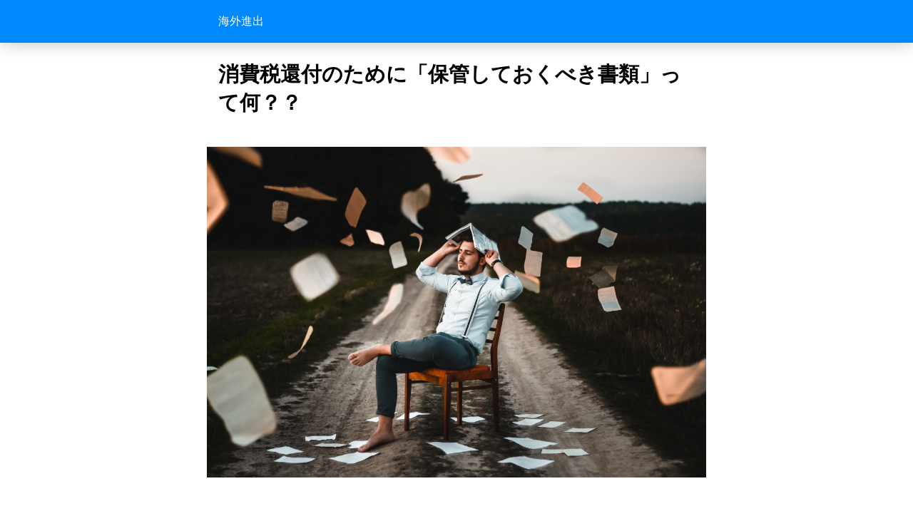

--- FILE ---
content_type: text/html; charset=utf-8
request_url: https://www.globalbrand.co.jp/preparation-for-consumption-tax-refund-2/1405/?amp=1
body_size: 10434
content:
<!DOCTYPE html>
<html amp lang="ja" data-amp-auto-lightbox-disable transformed="self;v=1" i-amphtml-layout="" i-amphtml-no-boilerplate="">
<head><meta charset="utf-8"><meta name="viewport" content="width=device-width,minimum-scale=1"><link rel="preconnect" href="https://cdn.ampproject.org"><style amp-runtime="" i-amphtml-version="012512221826001">html{overflow-x:hidden!important}html.i-amphtml-fie{height:100%!important;width:100%!important}html:not([amp4ads]),html:not([amp4ads]) body{height:auto!important}html:not([amp4ads]) body{margin:0!important}body{-webkit-text-size-adjust:100%;-moz-text-size-adjust:100%;-ms-text-size-adjust:100%;text-size-adjust:100%}html.i-amphtml-singledoc.i-amphtml-embedded{-ms-touch-action:pan-y pinch-zoom;touch-action:pan-y pinch-zoom}html.i-amphtml-fie>body,html.i-amphtml-singledoc>body{overflow:visible!important}html.i-amphtml-fie:not(.i-amphtml-inabox)>body,html.i-amphtml-singledoc:not(.i-amphtml-inabox)>body{position:relative!important}html.i-amphtml-ios-embed-legacy>body{overflow-x:hidden!important;overflow-y:auto!important;position:absolute!important}html.i-amphtml-ios-embed{overflow-y:auto!important;position:static}#i-amphtml-wrapper{overflow-x:hidden!important;overflow-y:auto!important;position:absolute!important;top:0!important;left:0!important;right:0!important;bottom:0!important;margin:0!important;display:block!important}html.i-amphtml-ios-embed.i-amphtml-ios-overscroll,html.i-amphtml-ios-embed.i-amphtml-ios-overscroll>#i-amphtml-wrapper{-webkit-overflow-scrolling:touch!important}#i-amphtml-wrapper>body{position:relative!important;border-top:1px solid transparent!important}#i-amphtml-wrapper+body{visibility:visible}#i-amphtml-wrapper+body .i-amphtml-lightbox-element,#i-amphtml-wrapper+body[i-amphtml-lightbox]{visibility:hidden}#i-amphtml-wrapper+body[i-amphtml-lightbox] .i-amphtml-lightbox-element{visibility:visible}#i-amphtml-wrapper.i-amphtml-scroll-disabled,.i-amphtml-scroll-disabled{overflow-x:hidden!important;overflow-y:hidden!important}amp-instagram{padding:54px 0px 0px!important;background-color:#fff}amp-iframe iframe{box-sizing:border-box!important}[amp-access][amp-access-hide]{display:none}[subscriptions-dialog],body:not(.i-amphtml-subs-ready) [subscriptions-action],body:not(.i-amphtml-subs-ready) [subscriptions-section]{display:none!important}amp-experiment,amp-live-list>[update]{display:none}amp-list[resizable-children]>.i-amphtml-loading-container.amp-hidden{display:none!important}amp-list [fetch-error],amp-list[load-more] [load-more-button],amp-list[load-more] [load-more-end],amp-list[load-more] [load-more-failed],amp-list[load-more] [load-more-loading]{display:none}amp-list[diffable] div[role=list]{display:block}amp-story-page,amp-story[standalone]{min-height:1px!important;display:block!important;height:100%!important;margin:0!important;padding:0!important;overflow:hidden!important;width:100%!important}amp-story[standalone]{background-color:#000!important;position:relative!important}amp-story-page{background-color:#757575}amp-story .amp-active>div,amp-story .i-amphtml-loader-background{display:none!important}amp-story-page:not(:first-of-type):not([distance]):not([active]){transform:translateY(1000vh)!important}amp-autocomplete{position:relative!important;display:inline-block!important}amp-autocomplete>input,amp-autocomplete>textarea{padding:0.5rem;border:1px solid rgba(0,0,0,.33)}.i-amphtml-autocomplete-results,amp-autocomplete>input,amp-autocomplete>textarea{font-size:1rem;line-height:1.5rem}[amp-fx^=fly-in]{visibility:hidden}amp-script[nodom],amp-script[sandboxed]{position:fixed!important;top:0!important;width:1px!important;height:1px!important;overflow:hidden!important;visibility:hidden}
/*# sourceURL=/css/ampdoc.css*/[hidden]{display:none!important}.i-amphtml-element{display:inline-block}.i-amphtml-blurry-placeholder{transition:opacity 0.3s cubic-bezier(0.0,0.0,0.2,1)!important;pointer-events:none}[layout=nodisplay]:not(.i-amphtml-element){display:none!important}.i-amphtml-layout-fixed,[layout=fixed][width][height]:not(.i-amphtml-layout-fixed){display:inline-block;position:relative}.i-amphtml-layout-responsive,[layout=responsive][width][height]:not(.i-amphtml-layout-responsive),[width][height][heights]:not([layout]):not(.i-amphtml-layout-responsive),[width][height][sizes]:not(img):not([layout]):not(.i-amphtml-layout-responsive){display:block;position:relative}.i-amphtml-layout-intrinsic,[layout=intrinsic][width][height]:not(.i-amphtml-layout-intrinsic){display:inline-block;position:relative;max-width:100%}.i-amphtml-layout-intrinsic .i-amphtml-sizer{max-width:100%}.i-amphtml-intrinsic-sizer{max-width:100%;display:block!important}.i-amphtml-layout-container,.i-amphtml-layout-fixed-height,[layout=container],[layout=fixed-height][height]:not(.i-amphtml-layout-fixed-height){display:block;position:relative}.i-amphtml-layout-fill,.i-amphtml-layout-fill.i-amphtml-notbuilt,[layout=fill]:not(.i-amphtml-layout-fill),body noscript>*{display:block;overflow:hidden!important;position:absolute;top:0;left:0;bottom:0;right:0}body noscript>*{position:absolute!important;width:100%;height:100%;z-index:2}body noscript{display:inline!important}.i-amphtml-layout-flex-item,[layout=flex-item]:not(.i-amphtml-layout-flex-item){display:block;position:relative;-ms-flex:1 1 auto;flex:1 1 auto}.i-amphtml-layout-fluid{position:relative}.i-amphtml-layout-size-defined{overflow:hidden!important}.i-amphtml-layout-awaiting-size{position:absolute!important;top:auto!important;bottom:auto!important}i-amphtml-sizer{display:block!important}@supports (aspect-ratio:1/1){i-amphtml-sizer.i-amphtml-disable-ar{display:none!important}}.i-amphtml-blurry-placeholder,.i-amphtml-fill-content{display:block;height:0;max-height:100%;max-width:100%;min-height:100%;min-width:100%;width:0;margin:auto}.i-amphtml-layout-size-defined .i-amphtml-fill-content{position:absolute;top:0;left:0;bottom:0;right:0}.i-amphtml-replaced-content,.i-amphtml-screen-reader{padding:0!important;border:none!important}.i-amphtml-screen-reader{position:fixed!important;top:0px!important;left:0px!important;width:4px!important;height:4px!important;opacity:0!important;overflow:hidden!important;margin:0!important;display:block!important;visibility:visible!important}.i-amphtml-screen-reader~.i-amphtml-screen-reader{left:8px!important}.i-amphtml-screen-reader~.i-amphtml-screen-reader~.i-amphtml-screen-reader{left:12px!important}.i-amphtml-screen-reader~.i-amphtml-screen-reader~.i-amphtml-screen-reader~.i-amphtml-screen-reader{left:16px!important}.i-amphtml-unresolved{position:relative;overflow:hidden!important}.i-amphtml-select-disabled{-webkit-user-select:none!important;-ms-user-select:none!important;user-select:none!important}.i-amphtml-notbuilt,[layout]:not(.i-amphtml-element),[width][height][heights]:not([layout]):not(.i-amphtml-element),[width][height][sizes]:not(img):not([layout]):not(.i-amphtml-element){position:relative;overflow:hidden!important;color:transparent!important}.i-amphtml-notbuilt:not(.i-amphtml-layout-container)>*,[layout]:not([layout=container]):not(.i-amphtml-element)>*,[width][height][heights]:not([layout]):not(.i-amphtml-element)>*,[width][height][sizes]:not([layout]):not(.i-amphtml-element)>*{display:none}amp-img:not(.i-amphtml-element)[i-amphtml-ssr]>img.i-amphtml-fill-content{display:block}.i-amphtml-notbuilt:not(.i-amphtml-layout-container),[layout]:not([layout=container]):not(.i-amphtml-element),[width][height][heights]:not([layout]):not(.i-amphtml-element),[width][height][sizes]:not(img):not([layout]):not(.i-amphtml-element){color:transparent!important;line-height:0!important}.i-amphtml-ghost{visibility:hidden!important}.i-amphtml-element>[placeholder],[layout]:not(.i-amphtml-element)>[placeholder],[width][height][heights]:not([layout]):not(.i-amphtml-element)>[placeholder],[width][height][sizes]:not([layout]):not(.i-amphtml-element)>[placeholder]{display:block;line-height:normal}.i-amphtml-element>[placeholder].amp-hidden,.i-amphtml-element>[placeholder].hidden{visibility:hidden}.i-amphtml-element:not(.amp-notsupported)>[fallback],.i-amphtml-layout-container>[placeholder].amp-hidden,.i-amphtml-layout-container>[placeholder].hidden{display:none}.i-amphtml-layout-size-defined>[fallback],.i-amphtml-layout-size-defined>[placeholder]{position:absolute!important;top:0!important;left:0!important;right:0!important;bottom:0!important;z-index:1}amp-img[i-amphtml-ssr]:not(.i-amphtml-element)>[placeholder]{z-index:auto}.i-amphtml-notbuilt>[placeholder]{display:block!important}.i-amphtml-hidden-by-media-query{display:none!important}.i-amphtml-element-error{background:red!important;color:#fff!important;position:relative!important}.i-amphtml-element-error:before{content:attr(error-message)}i-amp-scroll-container,i-amphtml-scroll-container{position:absolute;top:0;left:0;right:0;bottom:0;display:block}i-amp-scroll-container.amp-active,i-amphtml-scroll-container.amp-active{overflow:auto;-webkit-overflow-scrolling:touch}.i-amphtml-loading-container{display:block!important;pointer-events:none;z-index:1}.i-amphtml-notbuilt>.i-amphtml-loading-container{display:block!important}.i-amphtml-loading-container.amp-hidden{visibility:hidden}.i-amphtml-element>[overflow]{cursor:pointer;position:relative;z-index:2;visibility:hidden;display:initial;line-height:normal}.i-amphtml-layout-size-defined>[overflow]{position:absolute}.i-amphtml-element>[overflow].amp-visible{visibility:visible}template{display:none!important}.amp-border-box,.amp-border-box *,.amp-border-box :after,.amp-border-box :before{box-sizing:border-box}amp-pixel{display:none!important}amp-analytics,amp-auto-ads,amp-story-auto-ads{position:fixed!important;top:0!important;width:1px!important;height:1px!important;overflow:hidden!important;visibility:hidden}amp-story{visibility:hidden!important}html.i-amphtml-fie>amp-analytics{position:initial!important}[visible-when-invalid]:not(.visible),form [submit-error],form [submit-success],form [submitting]{display:none}amp-accordion{display:block!important}@media (min-width:1px){:where(amp-accordion>section)>:first-child{margin:0;background-color:#efefef;padding-right:20px;border:1px solid #dfdfdf}:where(amp-accordion>section)>:last-child{margin:0}}amp-accordion>section{float:none!important}amp-accordion>section>*{float:none!important;display:block!important;overflow:hidden!important;position:relative!important}amp-accordion,amp-accordion>section{margin:0}amp-accordion:not(.i-amphtml-built)>section>:last-child{display:none!important}amp-accordion:not(.i-amphtml-built)>section[expanded]>:last-child{display:block!important}
/*# sourceURL=/css/ampshared.css*/</style><meta name="amp-to-amp-navigation" content="AMP-Redirect-To; AMP.navigateTo"><meta name="robots" content="max-image-preview:large"><meta name="generator" content="AMP Plugin v2.5.5; mode=reader; theme=legacy"><meta name="generator" content="WordPress 6.9"><meta name="description" content="越境ECで海外販売をされている方にとって、消費税の還付は非常に重要な収入源となります。 &amp;nbs"><meta name="robots" content="max-image-preview:large"><meta name="author" content="GB越境EC事業部"><meta name="generator" content="All in One SEO (AIOSEO) 4.9.3"><meta property="og:locale" content="ja_JP"><meta property="og:site_name" content="海外進出 | 越境ECの最新トレンド: 越境EC市場の動向や最新情報を紹介します。"><meta property="og:type" content="article"><meta property="og:title" content="消費税還付のために「保管しておくべき書類」って何？？ | 海外進出"><meta property="og:description" content="越境ECで海外販売をされている方にとって、消費税の還付は非常に重要な収入源となります。 &amp;nbs"><meta property="og:url" content="https://www.globalbrand.co.jp/preparation-for-consumption-tax-refund-2/1405/"><meta property="article:published_time" content="2018-06-29T07:17:32+00:00"><meta property="article:modified_time" content="2025-09-19T09:48:27+00:00"><meta name="twitter:card" content="summary"><meta name="twitter:title" content="消費税還付のために「保管しておくべき書類」って何？？ | 海外進出"><meta name="twitter:description" content="越境ECで海外販売をされている方にとって、消費税の還付は非常に重要な収入源となります。 &amp;nbs"><meta name="msapplication-TileImage" content="https://www.globalbrand.co.jp/wp-content/uploads/2018/07/cropped-GB-note-logo_globe3-270x270.png"><link rel="preconnect" href="https://fonts.gstatic.com" crossorigin=""><link rel="dns-prefetch" href="https://fonts.gstatic.com"><script async="" src="https://cdn.ampproject.org/v0.mjs" type="module" crossorigin="anonymous"></script><script async nomodule src="https://cdn.ampproject.org/v0.js" crossorigin="anonymous"></script><link rel="icon" href="https://www.globalbrand.co.jp/wp-content/uploads/2018/07/cropped-GB-note-logo_globe3-32x32.png" sizes="32x32"><link rel="icon" href="https://www.globalbrand.co.jp/wp-content/uploads/2018/07/cropped-GB-note-logo_globe3-192x192.png" sizes="192x192"><link href="https://fonts.googleapis.com/css?family=Poppins:600,regular:latin&amp;display=swap" rel="stylesheet"><style amp-custom="">#amp-mobile-version-switcher{left:0;position:absolute;width:100%;z-index:100}#amp-mobile-version-switcher>a{background-color:#444;border:0;color:#eaeaea;display:block;font-family:-apple-system,BlinkMacSystemFont,Segoe UI,Roboto,Oxygen-Sans,Ubuntu,Cantarell,Helvetica Neue,sans-serif;font-size:16px;font-weight:600;padding:15px 0;text-align:center;-webkit-text-decoration:none;text-decoration:none}#amp-mobile-version-switcher>a:active,#amp-mobile-version-switcher>a:focus,#amp-mobile-version-switcher>a:hover{-webkit-text-decoration:underline;text-decoration:underline}:where(.wp-block-button__link){border-radius:9999px;box-shadow:none;padding:calc(.667em + 2px) calc(1.333em + 2px);text-decoration:none}:root :where(.wp-block-button .wp-block-button__link.is-style-outline),:root :where(.wp-block-button.is-style-outline>.wp-block-button__link){border:2px solid;padding:.667em 1.333em}:root :where(.wp-block-button .wp-block-button__link.is-style-outline:not(.has-text-color)),:root :where(.wp-block-button.is-style-outline>.wp-block-button__link:not(.has-text-color)){color:currentColor}:root :where(.wp-block-button .wp-block-button__link.is-style-outline:not(.has-background)),:root :where(.wp-block-button.is-style-outline>.wp-block-button__link:not(.has-background)){background-color:initial;background-image:none}:where(.wp-block-columns){margin-bottom:1.75em}:where(.wp-block-columns.has-background){padding:1.25em 2.375em}:where(.wp-block-post-comments input[type=submit]){border:none}:where(.wp-block-cover-image:not(.has-text-color)),:where(.wp-block-cover:not(.has-text-color)){color:#fff}:where(.wp-block-cover-image.is-light:not(.has-text-color)),:where(.wp-block-cover.is-light:not(.has-text-color)){color:#000}:root :where(.wp-block-cover h1:not(.has-text-color)),:root :where(.wp-block-cover h2:not(.has-text-color)),:root :where(.wp-block-cover h3:not(.has-text-color)),:root :where(.wp-block-cover h4:not(.has-text-color)),:root :where(.wp-block-cover h5:not(.has-text-color)),:root :where(.wp-block-cover h6:not(.has-text-color)),:root :where(.wp-block-cover p:not(.has-text-color)){color:inherit}:where(.wp-block-file){margin-bottom:1.5em}:where(.wp-block-file__button){border-radius:2em;display:inline-block;padding:.5em 1em}:where(.wp-block-file__button):where(a):active,:where(.wp-block-file__button):where(a):focus,:where(.wp-block-file__button):where(a):hover,:where(.wp-block-file__button):where(a):visited{box-shadow:none;color:#fff;opacity:.85;text-decoration:none}:where(.wp-block-form-input__input){font-size:1em;margin-bottom:.5em;padding:0 .5em}:where(.wp-block-form-input__input)[type=date],:where(.wp-block-form-input__input)[type=datetime-local],:where(.wp-block-form-input__input)[type=datetime],:where(.wp-block-form-input__input)[type=email],:where(.wp-block-form-input__input)[type=month],:where(.wp-block-form-input__input)[type=number],:where(.wp-block-form-input__input)[type=password],:where(.wp-block-form-input__input)[type=search],:where(.wp-block-form-input__input)[type=tel],:where(.wp-block-form-input__input)[type=text],:where(.wp-block-form-input__input)[type=time],:where(.wp-block-form-input__input)[type=url],:where(.wp-block-form-input__input)[type=week]{border-style:solid;border-width:1px;line-height:2;min-height:2em}:where(.wp-block-group.wp-block-group-is-layout-constrained){position:relative}@keyframes show-content-image{0%{visibility:hidden}99%{visibility:hidden}to{visibility:visible}}@keyframes turn-on-visibility{0%{opacity:0}to{opacity:1}}@keyframes turn-off-visibility{0%{opacity:1;visibility:visible}99%{opacity:0;visibility:visible}to{opacity:0;visibility:hidden}}@keyframes lightbox-zoom-in{0%{transform:translate(calc(( -100vw + var(--wp--lightbox-scrollbar-width) ) / 2 + var(--wp--lightbox-initial-left-position)),calc(-50vh + var(--wp--lightbox-initial-top-position))) scale(var(--wp--lightbox-scale))}to{transform:translate(-50%,-50%) scale(1)}}@keyframes lightbox-zoom-out{0%{transform:translate(-50%,-50%) scale(1);visibility:visible}99%{visibility:visible}to{transform:translate(calc(( -100vw + var(--wp--lightbox-scrollbar-width) ) / 2 + var(--wp--lightbox-initial-left-position)),calc(-50vh + var(--wp--lightbox-initial-top-position))) scale(var(--wp--lightbox-scale));visibility:hidden}}:where(.wp-block-latest-comments:not([data-amp-original-style*=line-height] .wp-block-latest-comments__comment)){line-height:1.1}:where(.wp-block-latest-comments:not([data-amp-original-style*=line-height] .wp-block-latest-comments__comment-excerpt p)){line-height:1.8}:root :where(.wp-block-latest-posts.is-grid){padding:0}:root :where(.wp-block-latest-posts.wp-block-latest-posts__list){padding-left:0}:root :where(.wp-block-list.has-background){padding:1.25em 2.375em}:where(.wp-block-navigation.has-background .wp-block-navigation-item a:not(.wp-element-button)),:where(.wp-block-navigation.has-background .wp-block-navigation-submenu a:not(.wp-element-button)){padding:.5em 1em}:where(.wp-block-navigation .wp-block-navigation__submenu-container .wp-block-navigation-item a:not(.wp-element-button)),:where(.wp-block-navigation .wp-block-navigation__submenu-container .wp-block-navigation-submenu a:not(.wp-element-button)),:where(.wp-block-navigation .wp-block-navigation__submenu-container .wp-block-navigation-submenu button.wp-block-navigation-item__content),:where(.wp-block-navigation .wp-block-navigation__submenu-container .wp-block-pages-list__item button.wp-block-navigation-item__content){padding:.5em 1em}@keyframes overlay-menu__fade-in-animation{0%{opacity:0;transform:translateY(.5em)}to{opacity:1;transform:translateY(0)}}:root :where(p.has-background){padding:1.25em 2.375em}:where(p.has-text-color:not(.has-link-color)) a{color:inherit}:where(.wp-block-post-comments-form input:not([type=submit])),:where(.wp-block-post-comments-form textarea){border:1px solid #949494;font-family:inherit;font-size:1em}:where(.wp-block-post-comments-form input:where(:not([type=submit]):not([type=checkbox]))),:where(.wp-block-post-comments-form textarea){padding:calc(.667em + 2px)}:where(.wp-block-post-excerpt){box-sizing:border-box;margin-bottom:var(--wp--style--block-gap);margin-top:var(--wp--style--block-gap)}:where(.wp-block-preformatted.has-background){padding:1.25em 2.375em}:where(.wp-block-search__button){border:1px solid #ccc;padding:6px 10px}:where(.wp-block-search__input){appearance:none;border:1px solid #949494;flex-grow:1;font-family:inherit;font-size:inherit;font-style:inherit;font-weight:inherit;letter-spacing:inherit;line-height:inherit;margin-left:0;margin-right:0;min-width:3rem;padding:8px;text-transform:inherit}:where(.wp-block-search__input):not(#_#_#_#_#_#_#_){text-decoration:unset}:where(.wp-block-search__button-inside .wp-block-search__inside-wrapper){background-color:#fff;border:1px solid #949494;box-sizing:border-box;padding:4px}:where(.wp-block-search__button-inside .wp-block-search__inside-wrapper) :where(.wp-block-search__button){padding:4px 8px}:root :where(.wp-block-separator.is-style-dots){height:auto;line-height:1;text-align:center}:root :where(.wp-block-separator.is-style-dots):before{color:currentColor;content:"···";font-family:serif;font-size:1.5em;letter-spacing:2em;padding-left:2em}:root :where(.wp-block-site-logo.is-style-rounded){border-radius:9999px}:root :where(.wp-block-social-links .wp-social-link a){padding:.25em}:root :where(.wp-block-social-links.is-style-logos-only .wp-social-link a){padding:0}:root :where(.wp-block-social-links.is-style-pill-shape .wp-social-link a){padding-left:.6666666667em;padding-right:.6666666667em}:root :where(.wp-block-tag-cloud.is-style-outline){display:flex;flex-wrap:wrap;gap:1ch}:root :where(.wp-block-tag-cloud.is-style-outline a){border:1px solid;margin-right:0;padding:1ch 2ch}:root :where(.wp-block-tag-cloud.is-style-outline a):not(#_#_#_#_#_#_#_#_){font-size:unset;text-decoration:none}:root :where(.wp-block-table-of-contents){box-sizing:border-box}:where(.wp-block-term-description){box-sizing:border-box;margin-bottom:var(--wp--style--block-gap);margin-top:var(--wp--style--block-gap)}:where(pre.wp-block-verse){font-family:inherit}:root{--wp-block-synced-color:#7a00df;--wp-block-synced-color--rgb:122,0,223;--wp-bound-block-color:var(--wp-block-synced-color);--wp-editor-canvas-background:#ddd;--wp-admin-theme-color:#007cba;--wp-admin-theme-color--rgb:0,124,186;--wp-admin-theme-color-darker-10:#006ba1;--wp-admin-theme-color-darker-10--rgb:0,107,160.5;--wp-admin-theme-color-darker-20:#005a87;--wp-admin-theme-color-darker-20--rgb:0,90,135;--wp-admin-border-width-focus:2px}@media (min-resolution:192dpi){:root{--wp-admin-border-width-focus:1.5px}}:root{--wp--preset--font-size--normal:16px;--wp--preset--font-size--huge:42px}html :where(.has-border-color){border-style:solid}html :where([data-amp-original-style*=border-top-color]){border-top-style:solid}html :where([data-amp-original-style*=border-right-color]){border-right-style:solid}html :where([data-amp-original-style*=border-bottom-color]){border-bottom-style:solid}html :where([data-amp-original-style*=border-left-color]){border-left-style:solid}html :where([data-amp-original-style*=border-width]){border-style:solid}html :where([data-amp-original-style*=border-top-width]){border-top-style:solid}html :where([data-amp-original-style*=border-right-width]){border-right-style:solid}html :where([data-amp-original-style*=border-bottom-width]){border-bottom-style:solid}html :where([data-amp-original-style*=border-left-width]){border-left-style:solid}html :where(amp-img[class*=wp-image-]),html :where(amp-anim[class*=wp-image-]){height:auto;max-width:100%}:where(figure){margin:0 0 1em}html :where(.is-position-sticky){--wp-admin--admin-bar--position-offset:var(--wp-admin--admin-bar--height,0px)}@media screen and (max-width:600px){html :where(.is-position-sticky){--wp-admin--admin-bar--position-offset:0px}}:root :where(.wp-block-image figcaption){color:#555;font-size:13px;text-align:center}:where(.wp-block-group.has-background){padding:1.25em 2.375em}:root :where(.wp-block-template-part.has-background){margin-bottom:0;margin-top:0;padding:1.25em 2.375em}amp-img.amp-wp-enforced-sizes{object-fit:contain}amp-img img,amp-img noscript{image-rendering:inherit;object-fit:inherit;object-position:inherit}amp-img{max-width:100%;height:auto}.amp-wp-enforced-sizes{max-width:100%;margin:0 auto}html{background:#08f}body{background:#fff;color:#000;font-weight:300;line-height:1.75em;margin:0;font-family:-apple-system,BlinkMacSystemFont,"Segoe UI",Roboto,Oxygen,Oxygen-Sans,Ubuntu,Cantarell,"Helvetica Neue","Open Sans",sans-serif;padding-bottom:0}p{margin:0 0 1em;padding:0}a,a:visited{color:#08f;text-decoration:none}a:hover,a:active,a:focus{color:#000;text-decoration:none}blockquote{color:#000;background:rgba(127,127,127,.125);margin:8px 0 24px 0;padding:16px;border:0 solid #08f;border-left-width:4px}blockquote p:last-child{margin-bottom:0}.amp-wp-meta,.amp-wp-header .amp-logo,.amp-wp-title,.amp-wp-comments-link{font-family:-apple-system,BlinkMacSystemFont,"Segoe UI","Roboto","Oxygen-Sans","Ubuntu","Cantarell","Helvetica Neue",sans-serif}.amp-wp-header{background-color:#08f;box-shadow:0 0 24px 0 rgba(0,0,0,.25)}.amp-wp-header .amp-logo{color:#fff;font-size:1em;font-weight:400;margin:0 auto;max-width:calc(700px - 32px);position:relative;padding:1em 16px}.amp-wp-header .amp-logo a{color:#fff;text-decoration:none}.amp-wp-article{color:#000;font-weight:400;margin:1.5em auto;max-width:700px;overflow-wrap:break-word;word-wrap:break-word}.amp-wp-article-header{align-items:center;align-content:stretch;display:flex;flex-wrap:wrap;justify-content:space-between;margin:1.5em 16px 1.5em}.amp-wp-title{color:#000;display:block;flex:1 0 100%;font-weight:bold;margin:0 0 .625em;width:100%;font-size:1.8em;line-height:1.4}.amp-wp-meta{color:#888;display:inline-block;flex:2 1 50%;font-size:.875em;line-height:1.5em;margin:0;padding:0}.amp-wp-article-header .amp-wp-meta:last-of-type{text-align:right}.amp-wp-article-header .amp-wp-meta:first-of-type{text-align:left}.amp-wp-article-content{margin:0 16px;font-size:1em;line-height:1.75}.amp-wp-article-content amp-img{margin:0 auto}.amp-wp-article-footer .amp-wp-meta{display:block}.amp-wp-comments-link{color:#888;font-size:.875em;line-height:1.5em;text-align:center;margin:2.25em 0 1.5em}.amp-wp-comments-link a{border-style:solid;border-color:#ccc;border-width:1px 1px 2px;border-radius:4px;background-color:transparent;color:#08f;cursor:pointer;display:block;font-size:14px;font-weight:600;line-height:18px;margin:0 auto;max-width:200px;padding:11px 16px;text-decoration:none;width:50%;-webkit-transition:background-color .2s ease;transition:background-color .2s ease}amp-img{max-width:100%}.footer{background-color:#222;padding:1.5em 1em;color:#fff;text-align:center}.amp-featured{margin-bottom:10px;position:relative}table{border-spacing:0;width:100%;border-collapse:separate;margin-bottom:1.5em}table tr:nth-child(even){background:rgba(0,0,0,.03)}table td{padding:.4em;border-right:1px dotted rgba(0,0,0,.1)}table tbody td{border:1px solid rgba(0,0,0,.1)}:root{--color-primary:#005af0;--space-1:.5rem;--space-4:2rem}h1,h2,.amp-wp-header .amp-logo,.amp-wp-title{font-family:"Poppins"}.amp-wp-ca1de63:not(#_#_#_#_#_){font-size:14pt}.amp-wp-2b96c12:not(#_#_#_#_#_){color:#3cc;font-size:12pt}.amp-wp-a1ed8bb:not(#_#_#_#_#_){color:#3cc}

/*# sourceURL=amp-custom.css */</style><link rel="canonical" href="https://www.globalbrand.co.jp/preparation-for-consumption-tax-refund-2/1405/"><script type="application/ld+json" class="aioseo-schema">{"@context":"https://schema.org","@graph":[{"@type":"Article","@id":"https://www.globalbrand.co.jp/preparation-for-consumption-tax-refund-2/1405/#article","name":"消費税還付のために「保管しておくべき書類」って何？？ | 海外進出","headline":"消費税還付のために「保管しておくべき書類」って何？？","author":{"@id":"https://www.globalbrand.co.jp/author/keiya-sasaki/#author"},"publisher":{"@id":"https://www.globalbrand.co.jp/#organization"},"image":{"@type":"ImageObject","url":"https://www.globalbrand.co.jp/wp-content/uploads/2018/06/dmitry-ratushny-412448-unsplash.jpg","width":4840,"height":3206},"datePublished":"2018-06-29T16:17:32+09:00","dateModified":"2025-09-19T18:48:27+09:00","inLanguage":"ja","commentCount":3,"mainEntityOfPage":{"@id":"https://www.globalbrand.co.jp/preparation-for-consumption-tax-refund-2/1405/#webpage"},"isPartOf":{"@id":"https://www.globalbrand.co.jp/preparation-for-consumption-tax-refund-2/1405/#webpage"},"articleSection":"未分類, 物流・通関, 税務・還付"},{"@type":"BreadcrumbList","@id":"https://www.globalbrand.co.jp/preparation-for-consumption-tax-refund-2/1405/#breadcrumblist","itemListElement":[{"@type":"ListItem","@id":"https://www.globalbrand.co.jp#listItem","position":1,"name":"ホーム","item":"https://www.globalbrand.co.jp","nextItem":{"@type":"ListItem","@id":"https://www.globalbrand.co.jp/category/logistics-customs-clearance/#listItem","name":"物流・通関"}},{"@type":"ListItem","@id":"https://www.globalbrand.co.jp/category/logistics-customs-clearance/#listItem","position":2,"name":"物流・通関","item":"https://www.globalbrand.co.jp/category/logistics-customs-clearance/","nextItem":{"@type":"ListItem","@id":"https://www.globalbrand.co.jp/category/logistics-customs-clearance/tax-refund/#listItem","name":"税務・還付"},"previousItem":{"@type":"ListItem","@id":"https://www.globalbrand.co.jp#listItem","name":"ホーム"}},{"@type":"ListItem","@id":"https://www.globalbrand.co.jp/category/logistics-customs-clearance/tax-refund/#listItem","position":3,"name":"税務・還付","item":"https://www.globalbrand.co.jp/category/logistics-customs-clearance/tax-refund/","nextItem":{"@type":"ListItem","@id":"https://www.globalbrand.co.jp/preparation-for-consumption-tax-refund-2/1405/#listItem","name":"消費税還付のために「保管しておくべき書類」って何？？"},"previousItem":{"@type":"ListItem","@id":"https://www.globalbrand.co.jp/category/logistics-customs-clearance/#listItem","name":"物流・通関"}},{"@type":"ListItem","@id":"https://www.globalbrand.co.jp/preparation-for-consumption-tax-refund-2/1405/#listItem","position":4,"name":"消費税還付のために「保管しておくべき書類」って何？？","previousItem":{"@type":"ListItem","@id":"https://www.globalbrand.co.jp/category/logistics-customs-clearance/tax-refund/#listItem","name":"税務・還付"}}]},{"@type":"Organization","@id":"https://www.globalbrand.co.jp/#organization","name":"株式会社グローバルブランド","description":"越境ECの最新トレンド: 越境EC市場の動向や最新情報を紹介します。","url":"https://www.globalbrand.co.jp/"},{"@type":"Person","@id":"https://www.globalbrand.co.jp/author/keiya-sasaki/#author","url":"https://www.globalbrand.co.jp/author/keiya-sasaki/","name":"GB越境EC事業部"},{"@type":"WebPage","@id":"https://www.globalbrand.co.jp/preparation-for-consumption-tax-refund-2/1405/#webpage","url":"https://www.globalbrand.co.jp/preparation-for-consumption-tax-refund-2/1405/","name":"消費税還付のために「保管しておくべき書類」って何？？ | 海外進出","description":"越境ECで海外販売をされている方にとって、消費税の還付は非常に重要な収入源となります。 \u0026nbs","inLanguage":"ja","isPartOf":{"@id":"https://www.globalbrand.co.jp/#website"},"breadcrumb":{"@id":"https://www.globalbrand.co.jp/preparation-for-consumption-tax-refund-2/1405/#breadcrumblist"},"author":{"@id":"https://www.globalbrand.co.jp/author/keiya-sasaki/#author"},"creator":{"@id":"https://www.globalbrand.co.jp/author/keiya-sasaki/#author"},"image":{"@type":"ImageObject","url":"https://www.globalbrand.co.jp/wp-content/uploads/2018/06/dmitry-ratushny-412448-unsplash.jpg","@id":"https://www.globalbrand.co.jp/preparation-for-consumption-tax-refund-2/1405/#mainImage","width":4840,"height":3206},"primaryImageOfPage":{"@id":"https://www.globalbrand.co.jp/preparation-for-consumption-tax-refund-2/1405/#mainImage"},"datePublished":"2018-06-29T16:17:32+09:00","dateModified":"2025-09-19T18:48:27+09:00"},{"@type":"WebSite","@id":"https://www.globalbrand.co.jp/#website","url":"https://www.globalbrand.co.jp/","name":"海外進出","description":"越境ECの最新トレンド: 越境EC市場の動向や最新情報を紹介します。","inLanguage":"ja","publisher":{"@id":"https://www.globalbrand.co.jp/#organization"}}]}</script><link rel="apple-touch-icon" href="https://www.globalbrand.co.jp/wp-content/uploads/2018/07/cropped-GB-note-logo_globe3-180x180.png"><title>消費税還付のために「保管しておくべき書類」って何？？ | 海外進出</title></head>

<body class="">

<header id="#top" class="amp-wp-header">

	
	<div class="amp-logo">
		<a href="https://www.globalbrand.co.jp/?amp=1">
			海外進出		</a>
	</div>
</header>


<article class="amp-wp-article">
	<header class="amp-wp-article-header">
		<h1 class="amp-wp-title">消費税還付のために「保管しておくべき書類」って何？？</h1>
			</header>

	<div class="amp-featured"><amp-img width="4840" height="3206" src="https://www.globalbrand.co.jp/wp-content/uploads/2018/06/dmitry-ratushny-412448-unsplash.jpg" class="attachment-post-thumbnail size-post-thumbnail wp-post-image amp-wp-enforced-sizes i-amphtml-layout-intrinsic i-amphtml-layout-size-defined" alt="" srcset="https://www.globalbrand.co.jp/wp-content/uploads/2018/06/dmitry-ratushny-412448-unsplash.jpg 4840w, https://www.globalbrand.co.jp/wp-content/uploads/2018/06/dmitry-ratushny-412448-unsplash-300x200.jpg 300w, https://www.globalbrand.co.jp/wp-content/uploads/2018/06/dmitry-ratushny-412448-unsplash-768x509.jpg 768w, https://www.globalbrand.co.jp/wp-content/uploads/2018/06/dmitry-ratushny-412448-unsplash-1024x678.jpg 1024w" sizes="(max-width: 4840px) 100vw, 4840px" data-hero-candidate="" layout="intrinsic" disable-inline-width="" data-hero i-amphtml-ssr i-amphtml-layout="intrinsic"><i-amphtml-sizer slot="i-amphtml-svc" class="i-amphtml-sizer"><img alt="" aria-hidden="true" class="i-amphtml-intrinsic-sizer" role="presentation" src="[data-uri]"></i-amphtml-sizer><img class="i-amphtml-fill-content i-amphtml-replaced-content" decoding="async" alt="" src="https://www.globalbrand.co.jp/wp-content/uploads/2018/06/dmitry-ratushny-412448-unsplash.jpg" srcset="https://www.globalbrand.co.jp/wp-content/uploads/2018/06/dmitry-ratushny-412448-unsplash.jpg 4840w, https://www.globalbrand.co.jp/wp-content/uploads/2018/06/dmitry-ratushny-412448-unsplash-300x200.jpg 300w, https://www.globalbrand.co.jp/wp-content/uploads/2018/06/dmitry-ratushny-412448-unsplash-768x509.jpg 768w, https://www.globalbrand.co.jp/wp-content/uploads/2018/06/dmitry-ratushny-412448-unsplash-1024x678.jpg 1024w" sizes="(max-width: 4840px) 100vw, 4840px"></amp-img></div>
	<div class="amp-wp-article-content">
		<p> </p>
<p>越境ECで海外販売をされている方にとって、消費税の還付は非常に重要な収入源となります。</p>
<p> </p>
<p> </p>
<p>消費税の還付を受けるためには、様々な要件があります。</p>
<p> </p>
<p> </p>
<p>その中でも「どのような書類を保管しておく必要があるのか」については、対応を間違えると、後の税務調査で＜消費税還付の取り消し＞という重大な問題になりかねないポイントです。</p>
<p> </p>
<p> </p>
<p>この話はとても重要な論点ですので、今回は「消費税還付のために保管しておくべき書類」をテーマに記事を記載したいと思います。</p>
<p> </p>
<p> </p>
<p>「この記事は下記の方を対象にしています。」</p>
<p> </p>
<blockquote><p><span data-amp-original-style="font-size: 14pt;" class="amp-wp-ca1de63">・これから海外販売を始めようと検討されている方（初心者）</span></p>
<p> </p>
<p><span data-amp-original-style="font-size: 14pt;" class="amp-wp-ca1de63">・既に海外販売をしている方のうち、税務調査の対応をしたい方（中級者）</span></p>
<p> </p></blockquote>
<p> </p>
<p> </p>
<p> </p>
<h2>消費税還付のためには輸出取引である証明をしなければいけない！</h2>
<p> </p>
<p>まず、消費税還付を受ける為には、「輸出取引である証明が必要」になります。</p>
<p> </p>
<p> </p>
<p>この輸出取引である証明は、「海外配送の方法」、「金額」、「輸出許可を要するか否か」により、用意すべき書類が変わります。</p>
<p> </p>
<p> </p>
<p>具体的には以下の通りになります。</p>
<p> </p>
<p> </p>
<table>
<tbody>
<tr>
<td width="189">海外配送の方法</td>
<td width="189">金額</td>
<td width="189">用意すべき書類</td>
</tr>
<tr>
<td rowspan="2" width="189">郵便</td>
<td width="189">20万円以下</td>
<td width="189">帳簿（又は書類）</td>
</tr>
<tr>
<td width="189">20万円超</td>
<td width="189">輸出許可証
<p>（税関長が証明した書類）</p></td>
</tr>
<tr>
<td rowspan="2" width="189">その他（クーリエ便等）</td>
<td width="189">輸出の許可が要らない貨物</td>
<td width="189">帳簿（又は契約書等の書類）</td>
</tr>
<tr>
<td width="189">輸出の許可が要る貨物</td>
<td width="189">輸出許可証
<p>（税関長が証明した書類）</p></td>
</tr>
</tbody>
</table>
<p> </p>
<p> </p>
<p>まず、20万円を超える物品を郵便物として郵送した場合は、税関への申告を行なう義務があります。</p>
<p> </p>
<p> </p>
<p>詳しくはこちら⇒</p>
<p>https://www.post.japanpost.jp/int/information/important/tukan.pdf</p>
<p> </p>
<p> </p>
<p>実務上は、日本郵便株式会社に通関手続を代行することにより、「輸出許可証」が発行されます。その際に入手した輸出許可証を「輸出を証明する書類」として保存することとなります。</p>
<p> </p>
<p> </p>
<p>一方、20万円以下の物品を郵便物として郵送する場合は、税関への申告が不要ですので、「輸出の事実を記載した帳簿」の保存のみで構いません。</p>
<p> </p>
<p> </p>
<p>具体的には、以下の内容を帳簿に記載する必要があります。</p>
<p> </p>
<table>
<tbody>
<tr>
<td width="37">No</td>
<td width="529">帳簿の内容</td>
</tr>
<tr>
<td width="37">①</td>
<td width="529">日付</td>
</tr>
<tr>
<td width="37">②</td>
<td width="529">販売先</td>
</tr>
<tr>
<td width="37">③</td>
<td width="529">商品名、数量</td>
</tr>
<tr>
<td width="37">④</td>
<td width="529">金額</td>
</tr>
</tbody>
</table>
<p> </p>
<p> </p>
<p> </p>
<h2>クーリエ便を利用して海外配送をしたケースは？</h2>
<p> </p>
<p>また、郵便以外の発送方法（クーリエ便等）では、原則、税関から輸出許可証が発行されます。このような物品については、その際に入手した「輸出許可証」が輸出を証明する書類となります。</p>
<p> </p>
<p> </p>
<p>非常に重要なポイントして、「輸出許可証」はこちらからクーリエ会社に連絡を取って依頼しないと発行してもらえないケースが多々見受けられます。</p>
<p> </p>
<p> </p>
<p>とても重要な書類ですので、忘れずに「輸出許可証」を依頼するようにしましょう。</p>
<p> </p>
<p> </p>
<p>輸出許可証については、下記の記事にて詳しく解説していますので、興味ある方は是非ご覧ください。</p>
<p> </p>
<p><span data-amp-original-style="color: #33cccc; font-size: 12pt;" class="amp-wp-2b96c12"><a href="https://www.globalbrand.co.jp/notification-of-permission-to-export/1450/?amp=1" data-amp-original-style="color: #33cccc;" class="amp-wp-a1ed8bb"><strong>クーリエ会社から発行される輸出許可通知書とは？</strong></a></span></p>
<p> </p>
<p> </p>
<p>なお、上記のいずれにも該当しないものについては、「取引の事実を記載した帳簿、あれば関連する書類」を保管しておくことで対応が可能です。</p>
<p> </p>
<p> </p>
<h2>まとめ</h2>
<p> </p>
<p>Amazon輸出をされる方は、消費税還付を受けることが大変重要です！</p>
<p> </p>
<p>上記の書類を保管して、確定申告に備えて事前準備を致しましょう！</p>
<p> </p>
<p> </p>
<p class="p1">無料メルマガ登録はこちら！！</p>
<p> </p>
<p class="p3"><span class="s1 amp-wp-2b96c12" data-amp-original-style="color: #33cccc; font-size: 12pt;"><a href="http://www.globalbrand.co.jp/mail-magazine/?amp=1" data-amp-original-style="color: #33cccc;" class="amp-wp-a1ed8bb"><b>無料メルマガ登録</b></a></span></p>
<p> </p>
<p> </p>
	</div>

	<footer class="amp-wp-article-footer">
				<div class="amp-wp-meta amp-wp-comments-link">
		<a href="https://www.globalbrand.co.jp/preparation-for-consumption-tax-refund-2/1405/?noamp=mobile#comments">
			コメントする		</a>
	</div>
	</footer>
</article>


<footer class="footer">

	</footer>

		<div id="amp-mobile-version-switcher">
			<a rel="nofollow" href="https://www.globalbrand.co.jp/preparation-for-consumption-tax-refund-2/1405/?noamp=mobile">
				モバイルバージョンを終了			</a>
		</div>

				

</body></html>
